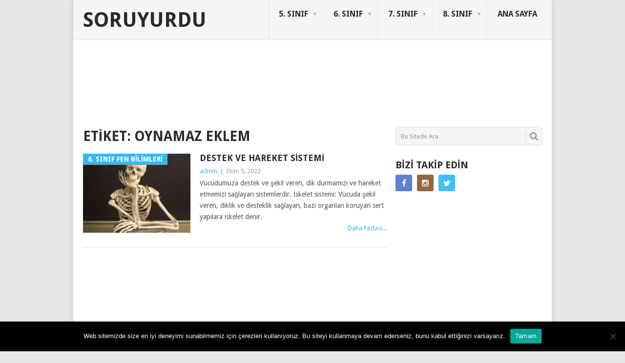

--- FILE ---
content_type: text/html; charset=UTF-8
request_url: http://soruyurdu.com/tag/oynamaz-eklem/
body_size: 11136
content:
<!DOCTYPE html>
<html lang="tr">
<head>
<script async custom-element="amp-auto-ads"
        src="https://cdn.ampproject.org/v0/amp-auto-ads-0.1.js">
</script>
<script async custom-element="amp-ad" src="https://cdn.ampproject.org/v0/amp-ad-0.1.js"></script>
<meta charset="UTF-8">
<meta name="viewport" content="width=device-width, initial-scale=1">
<link rel="profile" href="http://gmpg.org/xfn/11">
<link rel="pingback" href="http://soruyurdu.com/xmlrpc.php">
<title>oynamaz eklem &#8211; Soruyurdu</title>
<meta name='robots' content='max-image-preview:large' />
<link rel='dns-prefetch' href='//fonts.googleapis.com' />
<link rel='dns-prefetch' href='//www.googletagmanager.com' />
<link rel='dns-prefetch' href='//pagead2.googlesyndication.com' />
<link rel="alternate" type="application/rss+xml" title="Soruyurdu &raquo; akışı" href="http://soruyurdu.com/feed/" />
<link rel="alternate" type="application/rss+xml" title="Soruyurdu &raquo; yorum akışı" href="http://soruyurdu.com/comments/feed/" />
<link rel="alternate" type="application/rss+xml" title="Soruyurdu &raquo; oynamaz eklem etiket akışı" href="http://soruyurdu.com/tag/oynamaz-eklem/feed/" />
<style id='wp-img-auto-sizes-contain-inline-css' type='text/css'>
img:is([sizes=auto i],[sizes^="auto," i]){contain-intrinsic-size:3000px 1500px}
/*# sourceURL=wp-img-auto-sizes-contain-inline-css */
</style>
<style id='wp-emoji-styles-inline-css' type='text/css'>

	img.wp-smiley, img.emoji {
		display: inline !important;
		border: none !important;
		box-shadow: none !important;
		height: 1em !important;
		width: 1em !important;
		margin: 0 0.07em !important;
		vertical-align: -0.1em !important;
		background: none !important;
		padding: 0 !important;
	}
/*# sourceURL=wp-emoji-styles-inline-css */
</style>
<style id='wp-block-library-inline-css' type='text/css'>
:root{--wp-block-synced-color:#7a00df;--wp-block-synced-color--rgb:122,0,223;--wp-bound-block-color:var(--wp-block-synced-color);--wp-editor-canvas-background:#ddd;--wp-admin-theme-color:#007cba;--wp-admin-theme-color--rgb:0,124,186;--wp-admin-theme-color-darker-10:#006ba1;--wp-admin-theme-color-darker-10--rgb:0,107,160.5;--wp-admin-theme-color-darker-20:#005a87;--wp-admin-theme-color-darker-20--rgb:0,90,135;--wp-admin-border-width-focus:2px}@media (min-resolution:192dpi){:root{--wp-admin-border-width-focus:1.5px}}.wp-element-button{cursor:pointer}:root .has-very-light-gray-background-color{background-color:#eee}:root .has-very-dark-gray-background-color{background-color:#313131}:root .has-very-light-gray-color{color:#eee}:root .has-very-dark-gray-color{color:#313131}:root .has-vivid-green-cyan-to-vivid-cyan-blue-gradient-background{background:linear-gradient(135deg,#00d084,#0693e3)}:root .has-purple-crush-gradient-background{background:linear-gradient(135deg,#34e2e4,#4721fb 50%,#ab1dfe)}:root .has-hazy-dawn-gradient-background{background:linear-gradient(135deg,#faaca8,#dad0ec)}:root .has-subdued-olive-gradient-background{background:linear-gradient(135deg,#fafae1,#67a671)}:root .has-atomic-cream-gradient-background{background:linear-gradient(135deg,#fdd79a,#004a59)}:root .has-nightshade-gradient-background{background:linear-gradient(135deg,#330968,#31cdcf)}:root .has-midnight-gradient-background{background:linear-gradient(135deg,#020381,#2874fc)}:root{--wp--preset--font-size--normal:16px;--wp--preset--font-size--huge:42px}.has-regular-font-size{font-size:1em}.has-larger-font-size{font-size:2.625em}.has-normal-font-size{font-size:var(--wp--preset--font-size--normal)}.has-huge-font-size{font-size:var(--wp--preset--font-size--huge)}.has-text-align-center{text-align:center}.has-text-align-left{text-align:left}.has-text-align-right{text-align:right}.has-fit-text{white-space:nowrap!important}#end-resizable-editor-section{display:none}.aligncenter{clear:both}.items-justified-left{justify-content:flex-start}.items-justified-center{justify-content:center}.items-justified-right{justify-content:flex-end}.items-justified-space-between{justify-content:space-between}.screen-reader-text{border:0;clip-path:inset(50%);height:1px;margin:-1px;overflow:hidden;padding:0;position:absolute;width:1px;word-wrap:normal!important}.screen-reader-text:focus{background-color:#ddd;clip-path:none;color:#444;display:block;font-size:1em;height:auto;left:5px;line-height:normal;padding:15px 23px 14px;text-decoration:none;top:5px;width:auto;z-index:100000}html :where(.has-border-color){border-style:solid}html :where([style*=border-top-color]){border-top-style:solid}html :where([style*=border-right-color]){border-right-style:solid}html :where([style*=border-bottom-color]){border-bottom-style:solid}html :where([style*=border-left-color]){border-left-style:solid}html :where([style*=border-width]){border-style:solid}html :where([style*=border-top-width]){border-top-style:solid}html :where([style*=border-right-width]){border-right-style:solid}html :where([style*=border-bottom-width]){border-bottom-style:solid}html :where([style*=border-left-width]){border-left-style:solid}html :where(img[class*=wp-image-]){height:auto;max-width:100%}:where(figure){margin:0 0 1em}html :where(.is-position-sticky){--wp-admin--admin-bar--position-offset:var(--wp-admin--admin-bar--height,0px)}@media screen and (max-width:600px){html :where(.is-position-sticky){--wp-admin--admin-bar--position-offset:0px}}

/*# sourceURL=wp-block-library-inline-css */
</style><style id='global-styles-inline-css' type='text/css'>
:root{--wp--preset--aspect-ratio--square: 1;--wp--preset--aspect-ratio--4-3: 4/3;--wp--preset--aspect-ratio--3-4: 3/4;--wp--preset--aspect-ratio--3-2: 3/2;--wp--preset--aspect-ratio--2-3: 2/3;--wp--preset--aspect-ratio--16-9: 16/9;--wp--preset--aspect-ratio--9-16: 9/16;--wp--preset--color--black: #000000;--wp--preset--color--cyan-bluish-gray: #abb8c3;--wp--preset--color--white: #ffffff;--wp--preset--color--pale-pink: #f78da7;--wp--preset--color--vivid-red: #cf2e2e;--wp--preset--color--luminous-vivid-orange: #ff6900;--wp--preset--color--luminous-vivid-amber: #fcb900;--wp--preset--color--light-green-cyan: #7bdcb5;--wp--preset--color--vivid-green-cyan: #00d084;--wp--preset--color--pale-cyan-blue: #8ed1fc;--wp--preset--color--vivid-cyan-blue: #0693e3;--wp--preset--color--vivid-purple: #9b51e0;--wp--preset--gradient--vivid-cyan-blue-to-vivid-purple: linear-gradient(135deg,rgb(6,147,227) 0%,rgb(155,81,224) 100%);--wp--preset--gradient--light-green-cyan-to-vivid-green-cyan: linear-gradient(135deg,rgb(122,220,180) 0%,rgb(0,208,130) 100%);--wp--preset--gradient--luminous-vivid-amber-to-luminous-vivid-orange: linear-gradient(135deg,rgb(252,185,0) 0%,rgb(255,105,0) 100%);--wp--preset--gradient--luminous-vivid-orange-to-vivid-red: linear-gradient(135deg,rgb(255,105,0) 0%,rgb(207,46,46) 100%);--wp--preset--gradient--very-light-gray-to-cyan-bluish-gray: linear-gradient(135deg,rgb(238,238,238) 0%,rgb(169,184,195) 100%);--wp--preset--gradient--cool-to-warm-spectrum: linear-gradient(135deg,rgb(74,234,220) 0%,rgb(151,120,209) 20%,rgb(207,42,186) 40%,rgb(238,44,130) 60%,rgb(251,105,98) 80%,rgb(254,248,76) 100%);--wp--preset--gradient--blush-light-purple: linear-gradient(135deg,rgb(255,206,236) 0%,rgb(152,150,240) 100%);--wp--preset--gradient--blush-bordeaux: linear-gradient(135deg,rgb(254,205,165) 0%,rgb(254,45,45) 50%,rgb(107,0,62) 100%);--wp--preset--gradient--luminous-dusk: linear-gradient(135deg,rgb(255,203,112) 0%,rgb(199,81,192) 50%,rgb(65,88,208) 100%);--wp--preset--gradient--pale-ocean: linear-gradient(135deg,rgb(255,245,203) 0%,rgb(182,227,212) 50%,rgb(51,167,181) 100%);--wp--preset--gradient--electric-grass: linear-gradient(135deg,rgb(202,248,128) 0%,rgb(113,206,126) 100%);--wp--preset--gradient--midnight: linear-gradient(135deg,rgb(2,3,129) 0%,rgb(40,116,252) 100%);--wp--preset--font-size--small: 13px;--wp--preset--font-size--medium: 20px;--wp--preset--font-size--large: 36px;--wp--preset--font-size--x-large: 42px;--wp--preset--spacing--20: 0.44rem;--wp--preset--spacing--30: 0.67rem;--wp--preset--spacing--40: 1rem;--wp--preset--spacing--50: 1.5rem;--wp--preset--spacing--60: 2.25rem;--wp--preset--spacing--70: 3.38rem;--wp--preset--spacing--80: 5.06rem;--wp--preset--shadow--natural: 6px 6px 9px rgba(0, 0, 0, 0.2);--wp--preset--shadow--deep: 12px 12px 50px rgba(0, 0, 0, 0.4);--wp--preset--shadow--sharp: 6px 6px 0px rgba(0, 0, 0, 0.2);--wp--preset--shadow--outlined: 6px 6px 0px -3px rgb(255, 255, 255), 6px 6px rgb(0, 0, 0);--wp--preset--shadow--crisp: 6px 6px 0px rgb(0, 0, 0);}:where(.is-layout-flex){gap: 0.5em;}:where(.is-layout-grid){gap: 0.5em;}body .is-layout-flex{display: flex;}.is-layout-flex{flex-wrap: wrap;align-items: center;}.is-layout-flex > :is(*, div){margin: 0;}body .is-layout-grid{display: grid;}.is-layout-grid > :is(*, div){margin: 0;}:where(.wp-block-columns.is-layout-flex){gap: 2em;}:where(.wp-block-columns.is-layout-grid){gap: 2em;}:where(.wp-block-post-template.is-layout-flex){gap: 1.25em;}:where(.wp-block-post-template.is-layout-grid){gap: 1.25em;}.has-black-color{color: var(--wp--preset--color--black) !important;}.has-cyan-bluish-gray-color{color: var(--wp--preset--color--cyan-bluish-gray) !important;}.has-white-color{color: var(--wp--preset--color--white) !important;}.has-pale-pink-color{color: var(--wp--preset--color--pale-pink) !important;}.has-vivid-red-color{color: var(--wp--preset--color--vivid-red) !important;}.has-luminous-vivid-orange-color{color: var(--wp--preset--color--luminous-vivid-orange) !important;}.has-luminous-vivid-amber-color{color: var(--wp--preset--color--luminous-vivid-amber) !important;}.has-light-green-cyan-color{color: var(--wp--preset--color--light-green-cyan) !important;}.has-vivid-green-cyan-color{color: var(--wp--preset--color--vivid-green-cyan) !important;}.has-pale-cyan-blue-color{color: var(--wp--preset--color--pale-cyan-blue) !important;}.has-vivid-cyan-blue-color{color: var(--wp--preset--color--vivid-cyan-blue) !important;}.has-vivid-purple-color{color: var(--wp--preset--color--vivid-purple) !important;}.has-black-background-color{background-color: var(--wp--preset--color--black) !important;}.has-cyan-bluish-gray-background-color{background-color: var(--wp--preset--color--cyan-bluish-gray) !important;}.has-white-background-color{background-color: var(--wp--preset--color--white) !important;}.has-pale-pink-background-color{background-color: var(--wp--preset--color--pale-pink) !important;}.has-vivid-red-background-color{background-color: var(--wp--preset--color--vivid-red) !important;}.has-luminous-vivid-orange-background-color{background-color: var(--wp--preset--color--luminous-vivid-orange) !important;}.has-luminous-vivid-amber-background-color{background-color: var(--wp--preset--color--luminous-vivid-amber) !important;}.has-light-green-cyan-background-color{background-color: var(--wp--preset--color--light-green-cyan) !important;}.has-vivid-green-cyan-background-color{background-color: var(--wp--preset--color--vivid-green-cyan) !important;}.has-pale-cyan-blue-background-color{background-color: var(--wp--preset--color--pale-cyan-blue) !important;}.has-vivid-cyan-blue-background-color{background-color: var(--wp--preset--color--vivid-cyan-blue) !important;}.has-vivid-purple-background-color{background-color: var(--wp--preset--color--vivid-purple) !important;}.has-black-border-color{border-color: var(--wp--preset--color--black) !important;}.has-cyan-bluish-gray-border-color{border-color: var(--wp--preset--color--cyan-bluish-gray) !important;}.has-white-border-color{border-color: var(--wp--preset--color--white) !important;}.has-pale-pink-border-color{border-color: var(--wp--preset--color--pale-pink) !important;}.has-vivid-red-border-color{border-color: var(--wp--preset--color--vivid-red) !important;}.has-luminous-vivid-orange-border-color{border-color: var(--wp--preset--color--luminous-vivid-orange) !important;}.has-luminous-vivid-amber-border-color{border-color: var(--wp--preset--color--luminous-vivid-amber) !important;}.has-light-green-cyan-border-color{border-color: var(--wp--preset--color--light-green-cyan) !important;}.has-vivid-green-cyan-border-color{border-color: var(--wp--preset--color--vivid-green-cyan) !important;}.has-pale-cyan-blue-border-color{border-color: var(--wp--preset--color--pale-cyan-blue) !important;}.has-vivid-cyan-blue-border-color{border-color: var(--wp--preset--color--vivid-cyan-blue) !important;}.has-vivid-purple-border-color{border-color: var(--wp--preset--color--vivid-purple) !important;}.has-vivid-cyan-blue-to-vivid-purple-gradient-background{background: var(--wp--preset--gradient--vivid-cyan-blue-to-vivid-purple) !important;}.has-light-green-cyan-to-vivid-green-cyan-gradient-background{background: var(--wp--preset--gradient--light-green-cyan-to-vivid-green-cyan) !important;}.has-luminous-vivid-amber-to-luminous-vivid-orange-gradient-background{background: var(--wp--preset--gradient--luminous-vivid-amber-to-luminous-vivid-orange) !important;}.has-luminous-vivid-orange-to-vivid-red-gradient-background{background: var(--wp--preset--gradient--luminous-vivid-orange-to-vivid-red) !important;}.has-very-light-gray-to-cyan-bluish-gray-gradient-background{background: var(--wp--preset--gradient--very-light-gray-to-cyan-bluish-gray) !important;}.has-cool-to-warm-spectrum-gradient-background{background: var(--wp--preset--gradient--cool-to-warm-spectrum) !important;}.has-blush-light-purple-gradient-background{background: var(--wp--preset--gradient--blush-light-purple) !important;}.has-blush-bordeaux-gradient-background{background: var(--wp--preset--gradient--blush-bordeaux) !important;}.has-luminous-dusk-gradient-background{background: var(--wp--preset--gradient--luminous-dusk) !important;}.has-pale-ocean-gradient-background{background: var(--wp--preset--gradient--pale-ocean) !important;}.has-electric-grass-gradient-background{background: var(--wp--preset--gradient--electric-grass) !important;}.has-midnight-gradient-background{background: var(--wp--preset--gradient--midnight) !important;}.has-small-font-size{font-size: var(--wp--preset--font-size--small) !important;}.has-medium-font-size{font-size: var(--wp--preset--font-size--medium) !important;}.has-large-font-size{font-size: var(--wp--preset--font-size--large) !important;}.has-x-large-font-size{font-size: var(--wp--preset--font-size--x-large) !important;}
/*# sourceURL=global-styles-inline-css */
</style>

<style id='classic-theme-styles-inline-css' type='text/css'>
/*! This file is auto-generated */
.wp-block-button__link{color:#fff;background-color:#32373c;border-radius:9999px;box-shadow:none;text-decoration:none;padding:calc(.667em + 2px) calc(1.333em + 2px);font-size:1.125em}.wp-block-file__button{background:#32373c;color:#fff;text-decoration:none}
/*# sourceURL=/wp-includes/css/classic-themes.min.css */
</style>
<link rel='stylesheet' id='cookie-notice-front-css' href='http://soruyurdu.com/wp-content/plugins/cookie-notice/css/front.min.css?ver=2.5.11' type='text/css' media='all' />
<link rel='stylesheet' id='point-style-css' href='http://soruyurdu.com/wp-content/themes/point/style.css?ver=6.9' type='text/css' media='all' />
<style id='point-style-inline-css' type='text/css'>

        a:hover, .menu .current-menu-item > a, .menu .current-menu-item, .current-menu-ancestor > a.sf-with-ul, .current-menu-ancestor, footer .textwidget a, .single_post a, #commentform a, .copyrights a:hover, a, footer .widget li a:hover, .menu > li:hover > a, .single_post .post-info a, .post-info a, .readMore a, .reply a, .fn a, .carousel a:hover, .single_post .related-posts a:hover, .sidebar.c-4-12 .textwidget a, footer .textwidget a, .sidebar.c-4-12 a:hover, .title a:hover, .trending-articles li a:hover { color: #38B7EE; }
        .nav-previous a, .nav-next a, .sub-menu, #commentform input#submit, .tagcloud a, #tabber ul.tabs li a.selected, .featured-cat, .mts-subscribe input[type='submit'], .pagination a, .widget .wpt_widget_content #tags-tab-content ul li a, .latestPost-review-wrapper, .pagination .dots, .primary-navigation #wpmm-megamenu .wpmm-posts .wpmm-pagination a, #wpmm-megamenu .review-total-only { background: #38B7EE; color: #fff; } .header-button { background: #ffffff; } #logo a { color: ##555; }
			
/*# sourceURL=point-style-inline-css */
</style>
<link crossorigin="anonymous" rel='stylesheet' id='theme-slug-fonts-css' href='//fonts.googleapis.com/css?family=Droid+Sans%3A400%2C700' type='text/css' media='all' />
<script type="text/javascript" id="cookie-notice-front-js-before">
/* <![CDATA[ */
var cnArgs = {"ajaxUrl":"http:\/\/soruyurdu.com\/wp-admin\/admin-ajax.php","nonce":"c35e294eeb","hideEffect":"fade","position":"bottom","onScroll":false,"onScrollOffset":100,"onClick":false,"cookieName":"cookie_notice_accepted","cookieTime":2592000,"cookieTimeRejected":2592000,"globalCookie":false,"redirection":false,"cache":false,"revokeCookies":false,"revokeCookiesOpt":"automatic"};

//# sourceURL=cookie-notice-front-js-before
/* ]]> */
</script>
<script type="text/javascript" src="http://soruyurdu.com/wp-content/plugins/cookie-notice/js/front.min.js?ver=2.5.11" id="cookie-notice-front-js"></script>
<script type="text/javascript" src="http://soruyurdu.com/wp-includes/js/jquery/jquery.min.js?ver=3.7.1" id="jquery-core-js"></script>
<script type="text/javascript" src="http://soruyurdu.com/wp-includes/js/jquery/jquery-migrate.min.js?ver=3.4.1" id="jquery-migrate-js"></script>
<link rel="https://api.w.org/" href="http://soruyurdu.com/wp-json/" /><link rel="alternate" title="JSON" type="application/json" href="http://soruyurdu.com/wp-json/wp/v2/tags/551" /><link rel="EditURI" type="application/rsd+xml" title="RSD" href="http://soruyurdu.com/xmlrpc.php?rsd" />
<meta name="generator" content="WordPress 6.9" />
<meta name="generator" content="Site Kit by Google 1.170.0" />
<!-- Site Kit tarafından eklenen Google AdSense meta etiketleri -->
<meta name="google-adsense-platform-account" content="ca-host-pub-2644536267352236">
<meta name="google-adsense-platform-domain" content="sitekit.withgoogle.com">
<!-- Site Kit tarafından eklenen Google AdSense meta etiketlerine son verin -->
<!-- Bu URL için kullanılabilir bir amphtml sürümü yok. -->
<!-- Google AdSense snippet added by Site Kit -->
<script type="text/javascript" async="async" src="https://pagead2.googlesyndication.com/pagead/js/adsbygoogle.js?client=ca-pub-4651192158959805&amp;host=ca-host-pub-2644536267352236" crossorigin="anonymous"></script>

<!-- End Google AdSense snippet added by Site Kit -->
<link rel="icon" href="http://soruyurdu.com/wp-content/uploads/2020/08/soruyurdu-favicon-150x150.jpg" sizes="32x32" />
<link rel="icon" href="http://soruyurdu.com/wp-content/uploads/2020/08/soruyurdu-favicon-300x300.jpg" sizes="192x192" />
<link rel="apple-touch-icon" href="http://soruyurdu.com/wp-content/uploads/2020/08/soruyurdu-favicon-300x300.jpg" />
<meta name="msapplication-TileImage" content="http://soruyurdu.com/wp-content/uploads/2020/08/soruyurdu-favicon-300x300.jpg" />
				<style type="text/css" id="c4wp-checkout-css">
					.woocommerce-checkout .c4wp_captcha_field {
						margin-bottom: 10px;
						margin-top: 15px;
						position: relative;
						display: inline-block;
					}
				</style>
							<style type="text/css" id="c4wp-v3-lp-form-css">
				.login #login, .login #lostpasswordform {
					min-width: 350px !important;
				}
				.wpforms-field-c4wp iframe {
					width: 100% !important;
				}
			</style>
			<script async src="//pagead2.googlesyndication.com/pagead/js/adsbygoogle.js"></script>
<script>
     (adsbygoogle = window.adsbygoogle || []).push({
          google_ad_client: "ca-pub-4651192158959805",
          enable_page_level_ads: true
     });
</script>
</head>

<body id="blog" class="archive tag tag-oynamaz-eklem tag-551 wp-theme-point cookies-not-set">
	<amp-auto-ads type="adsense"
        data-ad-client="ca-pub-4651192158959805">
</amp-auto-ads>
<amp-ad width="100vw" height="320"
     type="adsense"
     data-ad-client="ca-pub-4651192158959805"
     data-ad-slot="5065055075"
     data-auto-format="rspv"
     data-full-width="">
  <div overflow=""></div>
</amp-ad>
	<amp-ad width="100vw" height="320"
     type="adsense"
     data-ad-client="ca-pub-4651192158959805"
     data-ad-slot="9462772309"
     data-auto-format="rspv"
     data-full-width="">
  <div overflow=""></div>
</amp-ad>
	<amp-ad width="100vw" height="320"
     type="adsense"
     data-ad-client="ca-pub-4651192158959805"
     data-ad-slot="1469116260"
     data-auto-format="rspv"
     data-full-width="">
  <div overflow=""></div>
</amp-ad>
	<amp-ad width="100vw" height="320"
     type="adsense"
     data-ad-client="ca-pub-4651192158959805"
     data-ad-slot="2558836653"
     data-auto-format="rspv"
     data-full-width="">
  <div overflow=""></div>
</amp-ad>
	<amp-ad
     layout="fixed"
     width="728"
     height="90"
     type="adsense"
     data-ad-client="ca-pub-4651192158959805"
     data-ad-slot="3978201162">
</amp-ad>
	<amp-ad
     layout="fixed"
     width="300"
     height="250"
     type="adsense"
     data-ad-client="ca-pub-4651192158959805"
     data-ad-slot="3488390894">
</amp-ad>
	<amp-ad width="100vw" height="320"
     type="adsense"
     data-ad-client="ca-pub-4651192158959805"
     data-ad-slot="4579900300"
     data-auto-format="mcrspv"
     data-full-width="">
  <div overflow=""></div>
</amp-ad>
	<amp-ad
     layout="fixed"
     width="970"
     height="250"
     type="adsense"
     data-ad-client="ca-pub-4651192158959805"
     data-ad-slot="5094539693">
</amp-ad>
<div class="main-container">

	
	<header id="masthead" class="site-header" role="banner">
		
		<div class="site-branding">
												<h2 id="logo" class="text-logo" itemprop="headline">
						<a href="http://soruyurdu.com">Soruyurdu</a>
					</h2><!-- END #logo -->
										
			<a href="#" id="pull" class="toggle-mobile-menu">Menu</a>
			<div class="primary-navigation">
				<nav id="navigation" class="mobile-menu-wrapper" role="navigation">
											<ul id="menu-primary" class="menu clearfix"><li id="menu-item-37" class="menu-item menu-item-type-post_type menu-item-object-page menu-item-has-children"><a href="http://soruyurdu.com/5-sinif/">5. SINIF<br /><span class="sub"></span></a>
<ul class="sub-menu">
	<li id="menu-item-38" class="menu-item menu-item-type-post_type menu-item-object-page"><a href="http://soruyurdu.com/5-sinif/5-sinif-fen-bilimleri/">5. Sınıf Fen Bilimleri<br /><span class="sub"></span></a></li>
	<li id="menu-item-1578" class="menu-item menu-item-type-post_type menu-item-object-page"><a href="http://soruyurdu.com/5-sinif/5-sinif-turkce/">5. Sınıf Türkçe<br /><span class="sub"></span></a></li>
</ul>
</li>
<li id="menu-item-40" class="menu-item menu-item-type-post_type menu-item-object-page menu-item-has-children"><a href="http://soruyurdu.com/6-sinif/">6. SINIF<br /><span class="sub"></span></a>
<ul class="sub-menu">
	<li id="menu-item-456" class="menu-item menu-item-type-post_type menu-item-object-page"><a href="http://soruyurdu.com/6-sinif/6-sinif-fen-bilimleri/">6. Sınıf Fen Bilimleri<br /><span class="sub"></span></a></li>
</ul>
</li>
<li id="menu-item-39" class="menu-item menu-item-type-post_type menu-item-object-page menu-item-has-children"><a href="http://soruyurdu.com/7-sinif/">7. SINIF<br /><span class="sub"></span></a>
<ul class="sub-menu">
	<li id="menu-item-457" class="menu-item menu-item-type-post_type menu-item-object-page"><a href="http://soruyurdu.com/7-sinif/7-sinif-fen-bilimleri/">7. Sınıf Fen Bilimleri<br /><span class="sub"></span></a></li>
</ul>
</li>
<li id="menu-item-36" class="menu-item menu-item-type-post_type menu-item-object-page menu-item-has-children"><a href="http://soruyurdu.com/8-sinif/">8. SINIF<br /><span class="sub"></span></a>
<ul class="sub-menu">
	<li id="menu-item-460" class="menu-item menu-item-type-post_type menu-item-object-page"><a href="http://soruyurdu.com/8-sinif/8-sinif-fen-bilimleri/">8. Sınıf Fen Bilimleri<br /><span class="sub"></span></a></li>
</ul>
</li>
<li id="menu-item-465" class="menu-item menu-item-type-custom menu-item-object-custom"><a href="http://www.soruyurdu.com">ANA SAYFA<br /><span class="sub"></span></a></li>
</ul>									</nav><!-- #navigation -->
			</div><!-- .primary-navigation -->
		</div><!-- .site-branding -->

	</header><!-- #masthead -->

			<div class="header-bottom-second">
			<div id="header-widget-container">
				<div class="widget-header">
					<script async src="//pagead2.googlesyndication.com/pagead/js/adsbygoogle.js"></script>
<!-- 728*90 -->
<ins class="adsbygoogle"
     style="display:inline-block;width:728px;height:90px"
     data-ad-client="ca-pub-4651192158959805"
     data-ad-slot="8903519049"></ins>
<script>
(adsbygoogle = window.adsbygoogle || []).push({});
</script>				</div>
				<div class="widget-header-bottom-right">
					<div class="textwidget">
						<div class="topad">
							<a href="" class="header-button">SORUYURDU</a>						</div>
					</div>
				</div><!-- .widget-header-bottom-right -->
			</div><!-- #header-widget-container -->	
		</div><!-- .header-bottom-second -->
		
		
<div id="page" class="home-page">
	<div class="content">
		<div class="article">
			<h1 class="postsby">
				<span>Etiket: <span>oynamaz eklem</span></span>
			</h1>	
			
						
				<article class="pexcerpt post excerpt ">
																		<a href="http://soruyurdu.com/6-sinif/6-sinif-fen-bilimleri/destek-ve-hareket-sistemi/" title="Destek ve Hareket Sistemi" rel="nofollow" id="featured-thumbnail">
								<div class="featured-thumbnail"><img width="220" height="162" src="http://soruyurdu.com/wp-content/uploads/2018/10/destek-ve-hareket-sistemi-220x162.jpg" class="attachment-featured size-featured wp-post-image" alt="" title="" decoding="async" /></div>								<div class="featured-cat">6. Sınıf Fen Bilimleri</div>
															</a>
																<header>						
						<h2 class="title">
							<a href="http://soruyurdu.com/6-sinif/6-sinif-fen-bilimleri/destek-ve-hareket-sistemi/" title="Destek ve Hareket Sistemi" rel="bookmark">Destek ve Hareket Sistemi</a>
						</h2>
						<div class="post-info"><span class="theauthor"><a href="http://soruyurdu.com/author/admin/" title="admin tarafından yazılan yazılar" rel="author">admin</a></span> | <span class="thetime">Ekim 5, 2022</span></div>
					</header><!--.header-->
											<div class="post-content image-caption-format-1">
				            Vücudumuza destek ve şekil veren, dik durmamızı ve hareket etmemizi sağlayan sistemlerdir. İskelet sistemi: Vücuda şekil veren, diklik ve desteklik sağlayan, bazı organları koruyan sert yapılara iskelet denir.						</div>
					    <span class="readMore"><a href="http://soruyurdu.com/6-sinif/6-sinif-fen-bilimleri/destek-ve-hareket-sistemi/" title="Destek ve Hareket Sistemi" rel="nofollow">Daha Fazlası...</a></span>
				    				</article>

			
				<nav class="navigation posts-navigation" role="navigation">
		<!--Start Pagination-->
        	</nav><!--End Pagination-->
	
		
		</div>
		
<aside class="sidebar c-4-12">
	<div id="sidebars" class="sidebar">
		<div class="sidebar_list">
			<aside id="search-2" class="widget widget_search"><form method="get" id="searchform" class="search-form" action="http://soruyurdu.com" _lpchecked="1">
	<fieldset>
		<input type="text" name="s" id="s" value="Bu Sitede Ara" onblur="if (this.value == '') {this.value = 'Search the site';}" onfocus="if (this.value == 'Bu Sitede Ara') {this.value = '';}" >
		<button id="search-image" class="sbutton" type="submit" value="">
    		<i class="point-icon icon-search"></i>
    	</button>
		<!-- <input id="search-image" class="sbutton" type="submit" style="border:0; vertical-align: top;" value=""> -->
	</fieldset>
</form></aside><aside id="social-profile-icons-2" class="widget social-profile-icons"><h3 class="widget-title">Bizi takip edin</h3><div class="social-profile-icons"><ul class=""><li class="social-facebook"><a title="Facebook" href="https://www.facebook.com/soruyurdu/" target="_blank"><i class="point-icon icon-facebook"></i></a></li><li class="social-instagram"><a title="Instagram" href="https://www.instagram.com/fenyurdu/" target="_blank"><i class="point-icon icon-instagram"></i></a></li><li class="social-twitter"><a title="Twitter" href="https://www.twitter.com/soruyurdu/" target="_blank"><i class="point-icon icon-twitter"></i></a></li></ul></div></aside><aside id="text-2" class="widget widget_text">			<div class="textwidget"><p><script async src="//pagead2.googlesyndication.com/pagead/js/adsbygoogle.js"></script><br />
<!-- 300*250 --><br />
<ins class="adsbygoogle" style="display: inline-block; width: 300px; height: 250px;" data-ad-client="ca-pub-4651192158959805" data-ad-slot="3488390894"></ins><br />
<script>
(adsbygoogle = window.adsbygoogle || []).push({});
</script></p>
</div>
		</aside><aside id="categories-2" class="widget widget_categories"><h3 class="widget-title">Kategoriler</h3>
			<ul>
					<li class="cat-item cat-item-10"><a href="http://soruyurdu.com/category/5-sinif/5-sinif-fen-bilimleri/">5. Sınıf Fen Bilimleri</a>
</li>
	<li class="cat-item cat-item-799"><a href="http://soruyurdu.com/category/5-sinif/5-sinif-turkce/">5. Sınıf Türkçe</a>
</li>
	<li class="cat-item cat-item-119"><a href="http://soruyurdu.com/category/6-sinif/6-sinif-fen-bilimleri/">6. Sınıf Fen Bilimleri</a>
</li>
	<li class="cat-item cat-item-111"><a href="http://soruyurdu.com/category/7-sinif/7-sinif-fen-bilimleri/">7. Sınıf Fen Bilimleri</a>
</li>
	<li class="cat-item cat-item-115"><a href="http://soruyurdu.com/category/8-sinif/8-sinif-fen-bilimleri/">8. Sınıf Fen Bilimleri</a>
</li>
	<li class="cat-item cat-item-80"><a href="http://soruyurdu.com/category/deneme-sinavlari/">Deneme Sınavları</a>
</li>
	<li class="cat-item cat-item-55"><a href="http://soruyurdu.com/category/egitim/">Eğitim</a>
</li>
	<li class="cat-item cat-item-3"><a href="http://soruyurdu.com/category/genel/">Genel</a>
</li>
	<li class="cat-item cat-item-775"><a href="http://soruyurdu.com/category/merak-edilen-sorular/">Merak Edilen Sorular</a>
</li>
	<li class="cat-item cat-item-51"><a href="http://soruyurdu.com/category/uzay/">Uzay</a>
</li>
			</ul>

			</aside><aside id="calendar-3" class="widget widget_calendar"><div id="calendar_wrap" class="calendar_wrap"><table id="wp-calendar" class="wp-calendar-table">
	<caption>Ocak 2026</caption>
	<thead>
	<tr>
		<th scope="col" aria-label="Pazartesi">P</th>
		<th scope="col" aria-label="Salı">S</th>
		<th scope="col" aria-label="Çarşamba">Ç</th>
		<th scope="col" aria-label="Perşembe">P</th>
		<th scope="col" aria-label="Cuma">C</th>
		<th scope="col" aria-label="Cumartesi">C</th>
		<th scope="col" aria-label="Pazar">P</th>
	</tr>
	</thead>
	<tbody>
	<tr>
		<td colspan="3" class="pad">&nbsp;</td><td>1</td><td>2</td><td>3</td><td>4</td>
	</tr>
	<tr>
		<td>5</td><td>6</td><td>7</td><td>8</td><td>9</td><td>10</td><td>11</td>
	</tr>
	<tr>
		<td>12</td><td>13</td><td>14</td><td>15</td><td>16</td><td>17</td><td>18</td>
	</tr>
	<tr>
		<td>19</td><td>20</td><td>21</td><td>22</td><td>23</td><td id="today">24</td><td>25</td>
	</tr>
	<tr>
		<td>26</td><td>27</td><td>28</td><td>29</td><td>30</td><td>31</td>
		<td class="pad" colspan="1">&nbsp;</td>
	</tr>
	</tbody>
	</table><nav aria-label="Geçmiş ve gelecek aylar" class="wp-calendar-nav">
		<span class="wp-calendar-nav-prev"><a href="http://soruyurdu.com/2023/12/">&laquo; Ara</a></span>
		<span class="pad">&nbsp;</span>
		<span class="wp-calendar-nav-next">&nbsp;</span>
	</nav></div></aside><aside id="tag_cloud-2" class="widget widget_tag_cloud"><h3 class="widget-title">Etiketler</h3><div class="tagcloud"><a href="http://soruyurdu.com/tag/5-sinif/" class="tag-cloud-link tag-link-11 tag-link-position-1" style="font-size: 20.764705882353pt;" aria-label="5.sınıf (68 öge)">5.sınıf</a>
<a href="http://soruyurdu.com/tag/6-sinif/" class="tag-cloud-link tag-link-87 tag-link-position-2" style="font-size: 17.058823529412pt;" aria-label="6. sınıf (29 öge)">6. sınıf</a>
<a href="http://soruyurdu.com/tag/7-sinif/" class="tag-cloud-link tag-link-112 tag-link-position-3" style="font-size: 15.823529411765pt;" aria-label="7.Sınıf (22 öge)">7.Sınıf</a>
<a href="http://soruyurdu.com/tag/8-sinif/" class="tag-cloud-link tag-link-116 tag-link-position-4" style="font-size: 16.544117647059pt;" aria-label="8. Sınıf (26 öge)">8. Sınıf</a>
<a href="http://soruyurdu.com/tag/bitkiler/" class="tag-cloud-link tag-link-32 tag-link-position-5" style="font-size: 8pt;" aria-label="bitkiler (3 öge)">bitkiler</a>
<a href="http://soruyurdu.com/tag/canlilar/" class="tag-cloud-link tag-link-28 tag-link-position-6" style="font-size: 8pt;" aria-label="canlılar (3 öge)">canlılar</a>
<a href="http://soruyurdu.com/tag/canlilari-taniyalim/" class="tag-cloud-link tag-link-1828 tag-link-position-7" style="font-size: 8pt;" aria-label="canlıları tanıyalım (3 öge)">canlıları tanıyalım</a>
<a href="http://soruyurdu.com/tag/cevap/" class="tag-cloud-link tag-link-122 tag-link-position-8" style="font-size: 11.088235294118pt;" aria-label="Cevap (7 öge)">Cevap</a>
<a href="http://soruyurdu.com/tag/degisim/" class="tag-cloud-link tag-link-250 tag-link-position-9" style="font-size: 8pt;" aria-label="Değişim (3 öge)">Değişim</a>
<a href="http://soruyurdu.com/tag/donma/" class="tag-cloud-link tag-link-187 tag-link-position-10" style="font-size: 8pt;" aria-label="Donma (3 öge)">Donma</a>
<a href="http://soruyurdu.com/tag/dunya/" class="tag-cloud-link tag-link-19 tag-link-position-11" style="font-size: 8pt;" aria-label="Dünya (3 öge)">Dünya</a>
<a href="http://soruyurdu.com/tag/dunyasi/" class="tag-cloud-link tag-link-29 tag-link-position-12" style="font-size: 8pt;" aria-label="dünyası (3 öge)">dünyası</a>
<a href="http://soruyurdu.com/tag/erime/" class="tag-cloud-link tag-link-185 tag-link-position-13" style="font-size: 8pt;" aria-label="Erime (3 öge)">Erime</a>
<a href="http://soruyurdu.com/tag/etkinlik/" class="tag-cloud-link tag-link-123 tag-link-position-14" style="font-size: 12.529411764706pt;" aria-label="Etkinlik (10 öge)">Etkinlik</a>
<a href="http://soruyurdu.com/tag/fen-bilimleri/" class="tag-cloud-link tag-link-1424 tag-link-position-15" style="font-size: 12.941176470588pt;" aria-label="Fen bilimleri (11 öge)">Fen bilimleri</a>
<a href="http://soruyurdu.com/tag/gen/" class="tag-cloud-link tag-link-160 tag-link-position-16" style="font-size: 8pt;" aria-label="Gen (3 öge)">Gen</a>
<a href="http://soruyurdu.com/tag/gunesin-yapisi-ve-ozellikleri/" class="tag-cloud-link tag-link-1414 tag-link-position-17" style="font-size: 9.0294117647059pt;" aria-label="Güneşin yapısı ve Özellikleri (4 öge)">Güneşin yapısı ve Özellikleri</a>
<a href="http://soruyurdu.com/tag/hava-direnci/" class="tag-cloud-link tag-link-50 tag-link-position-18" style="font-size: 8pt;" aria-label="hava direnci (3 öge)">hava direnci</a>
<a href="http://soruyurdu.com/tag/hayvanlar/" class="tag-cloud-link tag-link-33 tag-link-position-19" style="font-size: 8pt;" aria-label="hayvanlar (3 öge)">hayvanlar</a>
<a href="http://soruyurdu.com/tag/indir/" class="tag-cloud-link tag-link-1830 tag-link-position-20" style="font-size: 21.382352941176pt;" aria-label="indir (78 öge)">indir</a>
<a href="http://soruyurdu.com/tag/isi/" class="tag-cloud-link tag-link-65 tag-link-position-21" style="font-size: 9.0294117647059pt;" aria-label="Isı (4 öge)">Isı</a>
<a href="http://soruyurdu.com/tag/konu-anlatim-slayti/" class="tag-cloud-link tag-link-1849 tag-link-position-22" style="font-size: 11.088235294118pt;" aria-label="konu anlatım slaytı (7 öge)">konu anlatım slaytı</a>
<a href="http://soruyurdu.com/tag/konu-anlatim-sunusu/" class="tag-cloud-link tag-link-1848 tag-link-position-23" style="font-size: 13.25pt;" aria-label="konu anlatım sunusu (12 öge)">konu anlatım sunusu</a>
<a href="http://soruyurdu.com/tag/konu-anlatimi/" class="tag-cloud-link tag-link-810 tag-link-position-24" style="font-size: 22pt;" aria-label="konu anlatımı (91 öge)">konu anlatımı</a>
<a href="http://soruyurdu.com/tag/konu-ozeti/" class="tag-cloud-link tag-link-1328 tag-link-position-25" style="font-size: 21.382352941176pt;" aria-label="konu özeti (79 öge)">konu özeti</a>
<a href="http://soruyurdu.com/tag/kuvveti/" class="tag-cloud-link tag-link-48 tag-link-position-26" style="font-size: 8pt;" aria-label="kuvveti (3 öge)">kuvveti</a>
<a href="http://soruyurdu.com/tag/kuvvetin/" class="tag-cloud-link tag-link-46 tag-link-position-27" style="font-size: 9.8529411764706pt;" aria-label="kuvvetin (5 öge)">kuvvetin</a>
<a href="http://soruyurdu.com/tag/kuresel-isinma/" class="tag-cloud-link tag-link-329 tag-link-position-28" style="font-size: 8pt;" aria-label="Küresel ısınma (3 öge)">Küresel ısınma</a>
<a href="http://soruyurdu.com/tag/kisaca/" class="tag-cloud-link tag-link-2017 tag-link-position-29" style="font-size: 19.941176470588pt;" aria-label="kısaca (56 öge)">kısaca</a>
<a href="http://soruyurdu.com/tag/madde/" class="tag-cloud-link tag-link-226 tag-link-position-30" style="font-size: 8pt;" aria-label="Madde (3 öge)">Madde</a>
<a href="http://soruyurdu.com/tag/maddenin-hal-degisimi/" class="tag-cloud-link tag-link-939 tag-link-position-31" style="font-size: 8pt;" aria-label="Maddenin hal değişimi (3 öge)">Maddenin hal değişimi</a>
<a href="http://soruyurdu.com/tag/nedir/" class="tag-cloud-link tag-link-1840 tag-link-position-32" style="font-size: 9.0294117647059pt;" aria-label="nedir (4 öge)">nedir</a>
<a href="http://soruyurdu.com/tag/pdf/" class="tag-cloud-link tag-link-1921 tag-link-position-33" style="font-size: 20.970588235294pt;" aria-label="pdf (72 öge)">pdf</a>
<a href="http://soruyurdu.com/tag/pdf-indir/" class="tag-cloud-link tag-link-1867 tag-link-position-34" style="font-size: 15.411764705882pt;" aria-label="pdf indir (20 öge)">pdf indir</a>
<a href="http://soruyurdu.com/tag/powerpoint-sunusu/" class="tag-cloud-link tag-link-1851 tag-link-position-35" style="font-size: 13.25pt;" aria-label="powerpoint sunusu (12 öge)">powerpoint sunusu</a>
<a href="http://soruyurdu.com/tag/sera-etkisi/" class="tag-cloud-link tag-link-330 tag-link-position-36" style="font-size: 8pt;" aria-label="Sera etkisi (3 öge)">Sera etkisi</a>
<a href="http://soruyurdu.com/tag/soru/" class="tag-cloud-link tag-link-121 tag-link-position-37" style="font-size: 11.088235294118pt;" aria-label="Soru (7 öge)">Soru</a>
<a href="http://soruyurdu.com/tag/soru-cevap-etkinligi/" class="tag-cloud-link tag-link-1428 tag-link-position-38" style="font-size: 9.0294117647059pt;" aria-label="soru cevap etkinliği (4 öge)">soru cevap etkinliği</a>
<a href="http://soruyurdu.com/tag/su-direnci/" class="tag-cloud-link tag-link-49 tag-link-position-39" style="font-size: 8pt;" aria-label="su direnci (3 öge)">su direnci</a>
<a href="http://soruyurdu.com/tag/surtunme/" class="tag-cloud-link tag-link-47 tag-link-position-40" style="font-size: 9.8529411764706pt;" aria-label="sürtünme (5 öge)">sürtünme</a>
<a href="http://soruyurdu.com/tag/test/" class="tag-cloud-link tag-link-126 tag-link-position-41" style="font-size: 12.117647058824pt;" aria-label="Test (9 öge)">Test</a>
<a href="http://soruyurdu.com/tag/yaprak/" class="tag-cloud-link tag-link-125 tag-link-position-42" style="font-size: 12.529411764706pt;" aria-label="Yaprak (10 öge)">Yaprak</a>
<a href="http://soruyurdu.com/tag/yogusma/" class="tag-cloud-link tag-link-188 tag-link-position-43" style="font-size: 8pt;" aria-label="yoğuşma (3 öge)">yoğuşma</a>
<a href="http://soruyurdu.com/tag/odev/" class="tag-cloud-link tag-link-124 tag-link-position-44" style="font-size: 12.529411764706pt;" aria-label="Ödev (10 öge)">Ödev</a>
<a href="http://soruyurdu.com/tag/olculmesi/" class="tag-cloud-link tag-link-43 tag-link-position-45" style="font-size: 9.8529411764706pt;" aria-label="ölçülmesi (5 öge)">ölçülmesi</a></div>
</aside><aside id="text-3" class="widget widget_text">			<div class="textwidget"><p><script async src="https://pagead2.googlesyndication.com/pagead/js/adsbygoogle.js"></script><br />
<ins class="adsbygoogle" style="display: block;" data-ad-format="autorelaxed" data-ad-client="ca-pub-4651192158959805" data-ad-slot="4579900300"></ins><br />
<script>
     (adsbygoogle = window.adsbygoogle || []).push({});
</script></p>
</div>
		</aside>		</div>
	</div><!--sidebars-->
</aside>
			</div><!-- .content -->
</div><!-- #page -->
<footer>
	</footer><!--footer-->
<!--start copyrights-->
<div class="copyrights">
	<div class="row" id="copyright-note">
				<div class="copyright-left-text">Copyright &copy; 2026 <a href="http://soruyurdu.com" title="Başarıya giden en kısa yol&#8230;" rel="nofollow">Soruyurdu</a>.</div>
		<div class="copyright-text">
					</div>
		<div class="footer-navigation">
							<ul id="menu-footeer" class="menu"><li id="menu-item-137" class="menu-item menu-item-type-post_type menu-item-object-page menu-item-137"><a href="http://soruyurdu.com/iletisim/">İletişim</a></li>
<li id="menu-item-1939" class="menu-item menu-item-type-post_type menu-item-object-page menu-item-1939"><a href="http://soruyurdu.com/gizlilik/">Gizlilik</a></li>
</ul>					</div>
		<div class="top"><a href="#top" class="toplink"><i class="point-icon icon-up-dir"></i></a></div>
	</div>
</div>
<!--end copyrights-->
<script type="speculationrules">
{"prefetch":[{"source":"document","where":{"and":[{"href_matches":"/*"},{"not":{"href_matches":["/wp-*.php","/wp-admin/*","/wp-content/uploads/*","/wp-content/*","/wp-content/plugins/*","/wp-content/themes/point/*","/*\\?(.+)"]}},{"not":{"selector_matches":"a[rel~=\"nofollow\"]"}},{"not":{"selector_matches":".no-prefetch, .no-prefetch a"}}]},"eagerness":"conservative"}]}
</script>
<script type="text/javascript" src="http://soruyurdu.com/wp-content/themes/point/js/customscripts.js?ver=20120212" id="point-customscripts-js"></script>
<script id="wp-emoji-settings" type="application/json">
{"baseUrl":"https://s.w.org/images/core/emoji/17.0.2/72x72/","ext":".png","svgUrl":"https://s.w.org/images/core/emoji/17.0.2/svg/","svgExt":".svg","source":{"concatemoji":"http://soruyurdu.com/wp-includes/js/wp-emoji-release.min.js?ver=6.9"}}
</script>
<script type="module">
/* <![CDATA[ */
/*! This file is auto-generated */
const a=JSON.parse(document.getElementById("wp-emoji-settings").textContent),o=(window._wpemojiSettings=a,"wpEmojiSettingsSupports"),s=["flag","emoji"];function i(e){try{var t={supportTests:e,timestamp:(new Date).valueOf()};sessionStorage.setItem(o,JSON.stringify(t))}catch(e){}}function c(e,t,n){e.clearRect(0,0,e.canvas.width,e.canvas.height),e.fillText(t,0,0);t=new Uint32Array(e.getImageData(0,0,e.canvas.width,e.canvas.height).data);e.clearRect(0,0,e.canvas.width,e.canvas.height),e.fillText(n,0,0);const a=new Uint32Array(e.getImageData(0,0,e.canvas.width,e.canvas.height).data);return t.every((e,t)=>e===a[t])}function p(e,t){e.clearRect(0,0,e.canvas.width,e.canvas.height),e.fillText(t,0,0);var n=e.getImageData(16,16,1,1);for(let e=0;e<n.data.length;e++)if(0!==n.data[e])return!1;return!0}function u(e,t,n,a){switch(t){case"flag":return n(e,"\ud83c\udff3\ufe0f\u200d\u26a7\ufe0f","\ud83c\udff3\ufe0f\u200b\u26a7\ufe0f")?!1:!n(e,"\ud83c\udde8\ud83c\uddf6","\ud83c\udde8\u200b\ud83c\uddf6")&&!n(e,"\ud83c\udff4\udb40\udc67\udb40\udc62\udb40\udc65\udb40\udc6e\udb40\udc67\udb40\udc7f","\ud83c\udff4\u200b\udb40\udc67\u200b\udb40\udc62\u200b\udb40\udc65\u200b\udb40\udc6e\u200b\udb40\udc67\u200b\udb40\udc7f");case"emoji":return!a(e,"\ud83e\u1fac8")}return!1}function f(e,t,n,a){let r;const o=(r="undefined"!=typeof WorkerGlobalScope&&self instanceof WorkerGlobalScope?new OffscreenCanvas(300,150):document.createElement("canvas")).getContext("2d",{willReadFrequently:!0}),s=(o.textBaseline="top",o.font="600 32px Arial",{});return e.forEach(e=>{s[e]=t(o,e,n,a)}),s}function r(e){var t=document.createElement("script");t.src=e,t.defer=!0,document.head.appendChild(t)}a.supports={everything:!0,everythingExceptFlag:!0},new Promise(t=>{let n=function(){try{var e=JSON.parse(sessionStorage.getItem(o));if("object"==typeof e&&"number"==typeof e.timestamp&&(new Date).valueOf()<e.timestamp+604800&&"object"==typeof e.supportTests)return e.supportTests}catch(e){}return null}();if(!n){if("undefined"!=typeof Worker&&"undefined"!=typeof OffscreenCanvas&&"undefined"!=typeof URL&&URL.createObjectURL&&"undefined"!=typeof Blob)try{var e="postMessage("+f.toString()+"("+[JSON.stringify(s),u.toString(),c.toString(),p.toString()].join(",")+"));",a=new Blob([e],{type:"text/javascript"});const r=new Worker(URL.createObjectURL(a),{name:"wpTestEmojiSupports"});return void(r.onmessage=e=>{i(n=e.data),r.terminate(),t(n)})}catch(e){}i(n=f(s,u,c,p))}t(n)}).then(e=>{for(const n in e)a.supports[n]=e[n],a.supports.everything=a.supports.everything&&a.supports[n],"flag"!==n&&(a.supports.everythingExceptFlag=a.supports.everythingExceptFlag&&a.supports[n]);var t;a.supports.everythingExceptFlag=a.supports.everythingExceptFlag&&!a.supports.flag,a.supports.everything||((t=a.source||{}).concatemoji?r(t.concatemoji):t.wpemoji&&t.twemoji&&(r(t.twemoji),r(t.wpemoji)))});
//# sourceURL=http://soruyurdu.com/wp-includes/js/wp-emoji-loader.min.js
/* ]]> */
</script>

		<!-- Cookie Notice plugin v2.5.11 by Hu-manity.co https://hu-manity.co/ -->
		<div id="cookie-notice" role="dialog" class="cookie-notice-hidden cookie-revoke-hidden cn-position-bottom" aria-label="Cookie Notice" style="background-color: rgba(0,0,0,1);"><div class="cookie-notice-container" style="color: #fff"><span id="cn-notice-text" class="cn-text-container">Web sitemizde size en iyi deneyimi sunabilmemiz için çerezleri kullanıyoruz. Bu siteyi kullanmaya devam ederseniz, bunu kabul ettiğinizi varsayarız.</span><span id="cn-notice-buttons" class="cn-buttons-container"><button id="cn-accept-cookie" data-cookie-set="accept" class="cn-set-cookie cn-button" aria-label="Tamam" style="background-color: #00a99d">Tamam</button></span><button type="button" id="cn-close-notice" data-cookie-set="accept" class="cn-close-icon" aria-label="Hayır"></button></div>
			
		</div>
		<!-- / Cookie Notice plugin --></div><!-- main-container -->
</body>
</html>


--- FILE ---
content_type: text/html; charset=utf-8
request_url: https://www.google.com/recaptcha/api2/aframe
body_size: 269
content:
<!DOCTYPE HTML><html><head><meta http-equiv="content-type" content="text/html; charset=UTF-8"></head><body><script nonce="x7Tw9_Vky21Szfk5GCkerA">/** Anti-fraud and anti-abuse applications only. See google.com/recaptcha */ try{var clients={'sodar':'https://pagead2.googlesyndication.com/pagead/sodar?'};window.addEventListener("message",function(a){try{if(a.source===window.parent){var b=JSON.parse(a.data);var c=clients[b['id']];if(c){var d=document.createElement('img');d.src=c+b['params']+'&rc='+(localStorage.getItem("rc::a")?sessionStorage.getItem("rc::b"):"");window.document.body.appendChild(d);sessionStorage.setItem("rc::e",parseInt(sessionStorage.getItem("rc::e")||0)+1);localStorage.setItem("rc::h",'1769248759733');}}}catch(b){}});window.parent.postMessage("_grecaptcha_ready", "*");}catch(b){}</script></body></html>